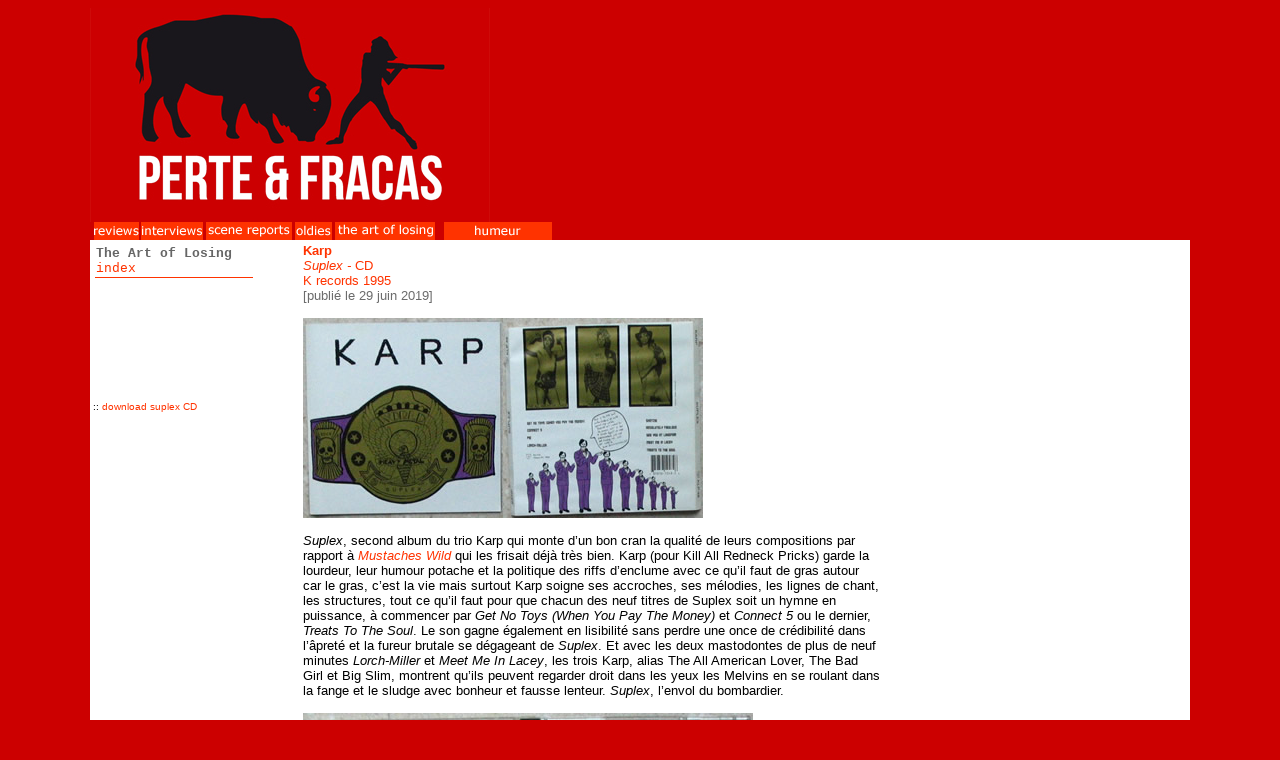

--- FILE ---
content_type: text/html
request_url: http://www.perteetfracas.org/zine/theartoflosing/art_k/karp_suplex.htm
body_size: 3833
content:
<html>
<head>
<title>Perte &amp; Fracas - Karp - Suplex - K records</title>
<meta http-equiv="Content-Type" content="text/html; charset=iso-8859-1">
<meta name="revisit-after" content="15 days">
<meta name="description" content="perte et fracas - KARP">
<meta name="keywords" content="perte,et,fracas,review,chronique,album,KARP,suplex,k,records">
<meta name="reply-to" content="info@perteetfracas.org">
<meta name="owner" content="info@perteetfracas.org">
<meta name="copyright" content="perte et fracas">
<meta http-equiv="Content-Type" content="text/html; charset=iso-8859-1">
<style type="text/css">
<!--
.basblanc {  border-color: black black #FFFFFF; border-style: solid; border-top-width: 0px; border-right-width: 0px; border-bottom-width: 1px; border-left-width: 0px}
.basorg {  border-color: black black #ff3300; border-style: solid; border-top-width: 0px; border-right-width: 0px; border-bottom-width: 1px; border-left-width: 0px}
a:link {  color: #ff3300; text-decoration: none}
a:hover {  color: #ff3300; text-decoration: underline}
a:visited {  color: #ff3300; text-decoration: none}
.cadreorg {  border: #ff3300; border-style: solid; border-top-width: 1px; border-right-width: 1px; border-bottom-width: 1px; border-left-width: 1px}
.basdrtorg {  border-color: black #ff3300 #ff3300 black; border-style: solid; border-top-width: 0px; border-right-width: 1px; border-bottom-width: 1px; border-left-width: 0px}
.gchhtdrt {  border-color: #ff3300 #ff3300 black; border-style: solid; border-top-width: 1px; border-right-width: 1px; border-bottom-width: 0px; border-left-width: 1px}
.drtorg {  border-color: black #ff3300 black black; border-style: solid; border-top-width: 0px; border-right-width: 1px; border-bottom-width: 0px; border-left-width: 0px}
.gchbasdrt {  border-color: black #ff3300 #ff3300; border-style: solid; border-top-width: 0px; border-right-width: 1px; border-bottom-width: 1px; border-left-width: 1px}
.cadregris {  border: #cccccc solid; border-width: 1px 0px 1px 1px}
-->
</style>
<script language="JavaScript">
<!--
function MM_swapImgRestore() { //v3.0
  var i,x,a=document.MM_sr; for(i=0;a&&i<a.length&&(x=a[i])&&x.oSrc;i++) x.src=x.oSrc;
}

function MM_preloadImages() { //v3.0
  var d=document; if(d.images){ if(!d.MM_p) d.MM_p=new Array();
    var i,j=d.MM_p.length,a=MM_preloadImages.arguments; for(i=0; i<a.length; i++)
    if (a[i].indexOf("#")!=0){ d.MM_p[j]=new Image; d.MM_p[j++].src=a[i];}}
}

function MM_findObj(n, d) { //v4.0
  var p,i,x;  if(!d) d=document; if((p=n.indexOf("?"))>0&&parent.frames.length) {
    d=parent.frames[n.substring(p+1)].document; n=n.substring(0,p);}
  if(!(x=d[n])&&d.all) x=d.all[n]; for (i=0;!x&&i<d.forms.length;i++) x=d.forms[i][n];
  for(i=0;!x&&d.layers&&i<d.layers.length;i++) x=MM_findObj(n,d.layers[i].document);
  if(!x && document.getElementById) x=document.getElementById(n); return x;
}

function MM_swapImage() { //v3.0
  var i,j=0,x,a=MM_swapImage.arguments; document.MM_sr=new Array; for(i=0;i<(a.length-2);i+=3)
   if ((x=MM_findObj(a[i]))!=null){document.MM_sr[j++]=x; if(!x.oSrc) x.oSrc=x.src; x.src=a[i+2];}
}
//-->
</script>
</head>

<body text="#000000" bgcolor="#CC0000" onLoad="MM_preloadImages('../../../images/logos/logos_new/reviewsrouge.gif','../../../images/logos/logos_new/interviewrouge.gif','../../../images/logos/logos_new/scenereportrouge.gif','../../../images/logos/logos_new/oldiesrouge.gif','../../../images/logos/logos_new/artlosingrouge.gif','../../../images/logos/logos_new/humeurmassacre.gif')">
<table cellspacing=0 cellpadding=0 width=1100 border=0 align="center">
  <tr> 
    <td valign=middle width=381 height="90"> 
      <div align="left"><a href="../../../index.htm"><img src="../../../images/logos/LOGOPF_ROUGE.jpg" width="400" height="214" border="0"></a></div>
    </td>
    <td valign=middle width=233 height="90">&nbsp;</td>
    <td align=right height="90" valign="top" colspan="2"> 
      <div align="left"><br>
        <br>
      </div>
    </td>
    <td align=right height="90" valign="top" colspan="4"> 
      <div align="left"><br>
        <br>
      </div>
    </td>
  </tr>
  <tbody> 
  <tr> 
    <td colspan="2"> 
      <table cellpadding=0 width="462" border="0" cellspacing="0">
        <tbody> 
        <tr> 
          <td class=F11 align=middle width="1">&nbsp; </td>
          <td class=F11 align=middle bgcolor=#FF3300 valign="middle" width="47"> 
            <div align="center"><a href="../../indexencours.htm" onMouseOut="MM_swapImgRestore()" onMouseOver="MM_swapImage('Image115','','../../../images/logos/logos_new/reviewsrouge.gif',1)"><img name="Image115" border="0" src="../../../images/logos/logos_new/reviewsblanc.gif" width="45" height="10"></a></div>
          </td>
          <td class=F11 align=middle width="4"> 
            <div align="center"><font face="Verdana, Arial, Helvetica, sans-serif"><font face="Verdana, Arial, Helvetica, sans-serif"><font size="2"><font color="#FFFFFF"></font></font></font></font></div>
          </td>
          <td class=F11 align=middle bgcolor="#ff3300" valign="middle" width="63"> 
            <div align="center"><font face="Verdana, Arial, Helvetica, sans-serif"><font face="Verdana, Arial, Helvetica, sans-serif"><font size="2"><font face="Verdana, Arial, Helvetica, sans-serif"><font face="Verdana, Arial, Helvetica, sans-serif"><font size="2"><font color="#FFFFFF"></font></font></font></font><font face="Verdana, Arial, Helvetica, sans-serif"><font face="Verdana, Arial, Helvetica, sans-serif"><font size="2"><font face="Verdana, Arial, Helvetica, sans-serif"><font face="Verdana, Arial, Helvetica, sans-serif"><font size="2"><font color="#FFFFFF"></font></font></font></font></font></font></font><font face="Verdana, Arial, Helvetica, sans-serif"><font face="Verdana, Arial, Helvetica, sans-serif"><font size="2"><font color="#FFFFFF"><a href="../../interview/index.htm" onMouseOut="MM_swapImgRestore()" onMouseOver="MM_swapImage('Image116','','../../../images/logos/logos_new/interviewrouge.gif',1)"><img name="Image116" border="0" src="../../../images/logos/logos_new/interviewblanc.gif" width="60" height="10"></a></font></font></font></font><font color="#FFFFFF"></font></font></font></font></div>
          </td>
          <td valign="middle" width="4"> 
            <div align="center"></div>
          </td>
          <td bgcolor="#ff3300" valign="middle" width="87"> 
            <div align="center"><font face="Verdana, Arial, Helvetica, sans-serif"><font face="Verdana, Arial, Helvetica, sans-serif"><font size="2"><font face="Verdana, Arial, Helvetica, sans-serif"><font face="Verdana, Arial, Helvetica, sans-serif"><font size="2"><font face="Verdana, Arial, Helvetica, sans-serif"><font face="Verdana, Arial, Helvetica, sans-serif"><font size="2"><font color="#FFFFFF"></font></font></font></font></font></font></font><font face="Verdana, Arial, Helvetica, sans-serif"><font face="Verdana, Arial, Helvetica, sans-serif"><font size="2"><font face="Verdana, Arial, Helvetica, sans-serif"><font face="Verdana, Arial, Helvetica, sans-serif"><font size="2"><font face="Verdana, Arial, Helvetica, sans-serif"><font face="Verdana, Arial, Helvetica, sans-serif"><font size="2"><font color="#FFFFFF"></font></font></font></font></font></font></font></font></font></font><font face="Verdana, Arial, Helvetica, sans-serif"><font face="Verdana, Arial, Helvetica, sans-serif"><font size="2"><font color="#FFFFFF"></font></font></font></font><font face="Verdana, Arial, Helvetica, sans-serif"><font face="Verdana, Arial, Helvetica, sans-serif"><font size="2"><font face="Verdana, Arial, Helvetica, sans-serif"><font face="Verdana, Arial, Helvetica, sans-serif"><font size="2"><font face="Verdana, Arial, Helvetica, sans-serif"><font face="Verdana, Arial, Helvetica, sans-serif"><font size="2"><a href="../../scene/index.htm" onMouseOut="MM_swapImgRestore()" onMouseOver="MM_swapImage('Image117','','../../../images/logos/logos_new/scenereportrouge.gif',1)"><img name="Image117" border="0" src="../../../images/logos/logos_new/scenereportblanc.gif" width="82" height="12"></a></font></font></font><font color="#FFFFFF"></font></font></font></font></font></font></font></font></font></font></div>
          </td>
          <td align=middle width="4"> 
            <div align="center"><a class=F11FFFFFF 
                  href="http://www.online.net/subscribe.pl?lg=fr" 
                  target=_top><font face="Verdana, Arial, Helvetica, sans-serif"><font face="Verdana, Arial, Helvetica, sans-serif"><font size="2"><font color="#FFFFFF"></font></font></font></font></a></div>
            <div align="center"></div>
          </td>
          <td align=middle bgcolor="#ff3300" valign="middle" width="37"> 
            <div align="center"><font face="Verdana, Arial, Helvetica, sans-serif"><font face="Verdana, Arial, Helvetica, sans-serif"><font size="2"><font face="Verdana, Arial, Helvetica, sans-serif"><font face="Verdana, Arial, Helvetica, sans-serif"><font size="2"><font color="#FFFFFF"></font></font></font></font><font face="Verdana, Arial, Helvetica, sans-serif"><font face="Verdana, Arial, Helvetica, sans-serif"><font size="2"><font face="Verdana, Arial, Helvetica, sans-serif"><font face="Verdana, Arial, Helvetica, sans-serif"><font size="2"></font></font></font><font face="Verdana, Arial, Helvetica, sans-serif"><font face="Verdana, Arial, Helvetica, sans-serif"><font size="2"><font face="Verdana, Arial, Helvetica, sans-serif"><font face="Verdana, Arial, Helvetica, sans-serif"><font size="2"><font face="Verdana, Arial, Helvetica, sans-serif"><font face="Verdana, Arial, Helvetica, sans-serif"><font size="2"><a href="../../oldies/index.htm" onMouseOut="MM_swapImgRestore()" onMouseOver="MM_swapImage('Image118','','../../../images/logos/logos_new/oldiesrouge.gif',1)"><img name="Image118" border="0" src="../../../images/logos/logos_new/oldiesblanc.gif" width="35" height="11"></a></font></font></font></font></font></font></font></font></font><font color="#FFFFFF"></font></font></font></font></font></font></font></div>
          </td>
          <td align=middle valign="middle" width="4"> 
            <div align="center"></div>
          </td>
          <td align=middle valign="middle" bgcolor="#FF3300" width="101"> 
            <div align="center"><a href="../../../artoflosing.htm" onMouseOut="MM_swapImgRestore()" onMouseOver="MM_swapImage('Image119','','../../../images/logos/logos_new/artlosingrouge.gif',1)"><img name="Image119" border="0" src="../../../images/logos/logos_new/artlosingblanc.gif" width="95" height="13"></a></div>
          </td>
          <td align=middle valign="middle" width="10">&nbsp;</td>
          <td align=middle bgcolor=#FF3300 valign="middle" width="110"> 
            <div align="center"><a class=F11FFFFFF 
                  href="http://www.online.net/info.pl?lg=fr" target=_top></a><a class=F11FFFFFF 
                  href="http://www.online.net/login.pl?lg=fr" target=_top></a><a class=F11FFFFFF 
                  href="http://www.online.net/support/fr/" target=_top></a><a href="../../humeur.htm" onMouseOut="MM_swapImgRestore()" onMouseOver="MM_swapImage('Image120','','../../../images/logos/logos_new/humeurmassacre.gif',1)"><img name="Image120" border="0" src="../../../images/logos/logos_new/humeurblanc.gif" width="100" height="11"></a></div>
          </td>
        </tr>
        </tbody> 
      </table>
    </td>
    <td width="1">&nbsp;</td>
    <td width="116">&nbsp;</td>
    <td width="160" bgcolor="#CC0000"> 
      <div align="center"></div>
    </td>
    <td width="14">&nbsp;</td>
    <td width="49" bgcolor="#CC0000"> 
      <div align="center"></div>
    </td>
    <td width="59">&nbsp;</td>
  </tr>
  </tbody> 
</table>
<table width="1100" align="center" bgcolor="#FFFFFF" height="365">
  <tr> 
    <td height="418" width="19%" valign="top"> 
      <div align="left"> 
        <table width="100%">
          <tr> 
            <td valign="top" width="79%" class="basorg"><font face="Verdana, Arial, Helvetica, sans-serif" size="2"><b><font color="#666666" face="Courier New">T</font><font color="#999999" face="Courier New"><font color="#666666">he 
              Art of Losing</font></font></b><font face="Courier New"><br>
              <a href="../../../artoflosing.htm">index</a> </font></font></td>
            <td valign="top" width="21%">&nbsp;</td>
          </tr>
        </table>
        <font size="1" face="Verdana, Arial, Helvetica, sans-serif" color="#000000"><br>
        <br>
        <br>
        <br>
        </font><font face="Courier New, Courier, mono" size="2" color="#000000"><font face="Verdana, Arial, Helvetica, sans-serif"><font size="1"><br>
        <br>
        <br>
        <br>
        </font><font size="2" face="Courier New" color="#000000"><font size="2" face="Courier New" color="#000000"><font face="Courier New" size="2"><font color="#000000"><font color="#000000"><font color="#000000"><font color="#000000" face="Verdana, Arial, Helvetica, sans-serif" size="1"><br>
        <br>
        <br>
        </font><font face="Courier New, Courier, mono" size="2" color="#000000"><font face="Verdana, Arial, Helvetica, sans-serif"><font size="2" face="Courier New"><font color="#000000"><font color="#000000"><font color="#000000"><font color="#000000"><font size="2" face="Courier New"><font color="#000000"><font color="#000000"><font color="#000000"><font color="#000000"><font size="2" face="Courier New"><font color="#000000"><font color="#000000"><font color="#000000"><font color="#000000"><font color="#000000"><font color="#000000"><font color="#000000"><font color="#000000"><font face="Verdana, Arial, Helvetica, sans-serif" size="2"><font face="Verdana, Arial, Helvetica, sans-serif" size="2"><font face="Verdana, Arial, Helvetica, sans-serif" size="2"><font face="Verdana, Arial, Helvetica, sans-serif" size="2"><font face="Verdana, Arial, Helvetica, sans-serif" size="2"><font face="Verdana, Arial, Helvetica, sans-serif" size="2"><font color="#6c6c6c"><font face="Verdana, Arial, Helvetica, sans-serif" size="2"><font color="#6c6c6c"><font face="Verdana, Arial, Helvetica, sans-serif" size="2"><font color="#6c6c6c"><font size="1" color="#000000">:: 
        </font></font><font face="Verdana, Arial, Helvetica, sans-serif" size="2"><font face="Verdana, Arial, Helvetica, sans-serif" size="2"><font face="Verdana, Arial, Helvetica, sans-serif" size="2"><font face="Verdana, Arial, Helvetica, sans-serif" size="2"><font face="Verdana, Arial, Helvetica, sans-serif" size="2"><font face="Verdana, Arial, Helvetica, sans-serif" size="2"><font face="Verdana, Arial, Helvetica, sans-serif" size="2"><font face="Verdana, Arial, Helvetica, sans-serif" size="2"><font face="Verdana, Arial, Helvetica, sans-serif" size="2"><font face="Verdana, Arial, Helvetica, sans-serif" size="2"><font face="Verdana, Arial, Helvetica, sans-serif" size="2"><font face="Verdana, Arial, Helvetica, sans-serif" size="2"><font face="Verdana, Arial, Helvetica, sans-serif" size="2"><font face="Verdana, Arial, Helvetica, sans-serif" size="2"><font face="Verdana, Arial, Helvetica, sans-serif" size="2"><font face="Verdana, Arial, Helvetica, sans-serif" size="2"><font face="Verdana, Arial, Helvetica, sans-serif" size="2"><font face="Verdana, Arial, Helvetica, sans-serif" size="2"><font face="Verdana, Arial, Helvetica, sans-serif" size="2"><font face="Verdana, Arial, Helvetica, sans-serif" size="2"><font face="Verdana, Arial, Helvetica, sans-serif" size="2"><font face="Verdana, Arial, Helvetica, sans-serif" size="2"><font face="Verdana, Arial, Helvetica, sans-serif" size="2"><font face="Verdana, Arial, Helvetica, sans-serif" size="2"><font face="Verdana, Arial, Helvetica, sans-serif" size="2"><font face="Verdana, Arial, Helvetica, sans-serif" size="2"><font face="Verdana, Arial, Helvetica, sans-serif" size="2"><font face="Verdana, Arial, Helvetica, sans-serif" size="2"><font face="Verdana, Arial, Helvetica, sans-serif" size="2"><font face="Verdana, Arial, Helvetica, sans-serif" size="2"><font face="Verdana, Arial, Helvetica, sans-serif" size="2"><font face="Verdana, Arial, Helvetica, sans-serif" size="2"><font color="#6c6c6c"><font size="1" color="#000000"><a href="http://www.mediafire.com/file/tvbcq77wu5wh87w/Karp_-_Suplex_%255BK_records_1995%255D.rar/file" target="_blank">download 
        suplex CD</a></font></font></font></font></font></font></font></font></font></font></font></font></font></font></font></font></font></font></font></font></font></font></font></font></font></font></font></font></font></font></font></font></font></font></font></font></font></font></font></font></font></font></font></font></font></font></font></font></font></font></font></font></font></font></font></font></font></font></font></font></font></font></font></font></font></font></font></font></font></font></font></font></font></div>
    </td>
    <td height="418" width="53%" valign="top"> 
      <p><font face="Verdana, Arial, Helvetica, sans-serif" size="2"><font face="Verdana, Arial, Helvetica, sans-serif" size="2"><font face="Verdana, Arial, Helvetica, sans-serif" size="2"><font face="Verdana, Arial, Helvetica, sans-serif" size="2"><font face="Verdana, Arial, Helvetica, sans-serif" size="2"><font face="Verdana, Arial, Helvetica, sans-serif" size="2"><font face="Verdana, Arial, Helvetica, sans-serif" size="2" color="#ff3300"><b>Karp</b></font></font><font color="#FF3300"><br>
        </font><font face="Verdana, Arial, Helvetica, sans-serif" size="2"><font face="Verdana, Arial, Helvetica, sans-serif" size="2"><font face="Verdana, Arial, Helvetica, sans-serif" size="2"><font face="Verdana, Arial, Helvetica, sans-serif" size="2"><font face="Verdana, Arial, Helvetica, sans-serif" size="2"><font color="#FF3300"><i>Suplex 
        -</i> CD<br>
        </font><font face="Verdana, Arial, Helvetica, sans-serif" size="2"><font face="Verdana, Arial, Helvetica, sans-serif" size="2"><font face="Verdana, Arial, Helvetica, sans-serif" size="2"><font face="Verdana, Arial, Helvetica, sans-serif" size="2"><font face="Verdana, Arial, Helvetica, sans-serif" size="2"><font face="Verdana, Arial, Helvetica, sans-serif" size="2"><font face="Verdana, Arial, Helvetica, sans-serif" size="2"><font face="Verdana, Arial, Helvetica, sans-serif" size="2"><font face="Verdana, Arial, Helvetica, sans-serif" size="2"><font face="Verdana, Arial, Helvetica, sans-serif" size="2"><font face="Verdana, Arial, Helvetica, sans-serif" size="2"><font face="Verdana, Arial, Helvetica, sans-serif" size="2"><font face="Verdana, Arial, Helvetica, sans-serif" size="2"><font face="Verdana, Arial, Helvetica, sans-serif" size="2"><font face="Verdana, Arial, Helvetica, sans-serif" size="2"><font face="Verdana, Arial, Helvetica, sans-serif" size="2"><font face="Verdana, Arial, Helvetica, sans-serif" size="2"><font face="Verdana, Arial, Helvetica, sans-serif" size="2"><font face="Verdana, Arial, Helvetica, sans-serif" size="2"><font face="Verdana, Arial, Helvetica, sans-serif" size="2"><font face="Verdana, Arial, Helvetica, sans-serif" size="2"><font color="#FF3300">K 
        records 1995</font></font></font></font></font></font></font></font></font></font></font></font></font></font></font></font></font></font></font></font></font></font></font></font></font></font></font></font></font></font><br>
        <font color="#6c6c6c">[publi&eacute; le 29 juin 2019]<br>
        <br>
        <img src="../../../images/archives/images_K/karp-suplex-1.jpg" width="200" height="200"><img src="../../../images/archives/images_K/karp-suplex-2.jpg" width="200" height="200"><br>
        <br>
        </font><font face="Verdana, Arial, Helvetica, sans-serif" size="2"><font face="Verdana, Arial, Helvetica, sans-serif" size="2"><font color="#6c6c6c"><font color="#000000"><i>Suplex</i>, 
        second album du trio Karp qui monte d&#146;un bon cran la qualit&eacute; 
        de leurs compositions par rapport &agrave; <i><a href="karp_mustaches_wild.htm">Mustaches 
        Wild</a></i> qui les frisait d&eacute;j&agrave; tr&egrave;s bien. Karp 
        (pour Kill All Redneck Pricks) garde la lourdeur, leur humour potache 
        et la politique des riffs d&#146;enclume avec ce qu&#146;il faut de gras 
        autour car le gras, c&#146;est la vie mais surtout Karp soigne ses accroches, 
        ses m&eacute;lodies, les lignes de chant, les structures, tout ce qu&#146;il 
        faut pour que chacun des neuf titres de Suplex soit un hymne en puissance, 
        &agrave; commencer par <i>Get No Toys (When You Pay The Money)</i> et 
        <i>Connect 5</i> ou le dernier, <i>Treats To The Soul</i>. Le son gagne 
        &eacute;galement en lisibilit&eacute; sans perdre une once de cr&eacute;dibilit&eacute; 
        dans l&#146;&acirc;pret&eacute; et la fureur brutale se d&eacute;gageant 
        de <i>Suplex</i>. Et avec les deux mastodontes de plus de neuf minutes 
        <i>Lorch-Miller</i> et <i>Meet Me In Lacey</i>, les trois Karp, alias 
        The All American Lover, The Bad Girl et Big Slim, montrent qu&#146;ils 
        peuvent regarder droit dans les yeux les Melvins en se roulant dans la 
        fange et le sludge avec bonheur et fausse lenteur. <i>Suplex</i>, l&#146;envol 
        du bombardier.</font></font></font></font><font color="#6c6c6c"><br>
        <br>
        <img src="../../../images/archives/images_K/karp-suplex-3.jpg" width="450" height="213"><br>
        <br>
        <img src="../../../images/archives/images_K/karp-suplex-4.jpg" width="450" height="213"> 
        </font></font></font></p>
      <table width="100%" bgcolor="#EAEAEA">
        <tr> 
          <td valign="top" height="17"><font color="#000000"><font color="#000000"><font color="#000000"><font color="#000000"><font color="#000000"><font color="#000000"><font color="#000000"><font color="#000000"><font color="#000000"><font color="#000000"><font color="#6C6C6C"><font color="#000000"><font color="#000000"><font color="#000000"><font color="#000000"><font color="#000000"><font color="#000000"><font color="#000000"><font color="#000000"><font color="#000000"><font color="#000000"><font color="#000000"><font color="#000000"><font color="#6C6C6C"><font color="#000000"><font color="#000000"><font color="#000000"><font color="#000000"><font color="#000000"><font color="#000000"><font color="#000000"><font color="#000000"><font color="#000000"><font color="#000000"><font color="#000000"><font color="#000000"><font color="#6C6C6C"><font color="#000000"><font color="#000000"><font color="#000000"><font color="#000000"><font color="#000000"><font color="#000000"><font color="#000000"><font color="#000000"><font color="#6C6C6C"><font color="#000000"><font color="#000000"><font color="#000000"><font color="#000000"><font color="#000000"><font color="#000000"><font color="#000000"><font color="#000000"><font color="#6C6C6C"><font color="#000000"><font color="#000000"><font color="#000000"><font color="#000000"><font color="#000000"><font color="#000000"><font size="2" face="Courier New, Courier, mono"><font color="#000000"><font color="#000000"><font color="#000000"><font color="#000000"><font color="#000000"><font color="#000000"><font color="#000000"><font color="#000000"><font color="#6C6C6C"><font color="#000000"><font color="#000000"><font color="#000000"><font color="#000000"><font size="2" face="Courier New" color="#000000"><font size="2" face="Courier New" color="#000000"><font size="2" face="Courier New"><font color="#000000"><font color="#000000"><font color="#000000"><font color="#000000"><font size="2" face="Courier New"><font color="#000000"><font color="#000000"><font color="#000000"><font color="#000000"><font size="2" face="Courier New"><font color="#000000"><font color="#000000"><font color="#000000"><font color="#000000"><font color="#000000"><font color="#000000"><font color="#000000"><font color="#000000"><font color="#6C6C6C"><font color="#000000"><font face="Verdana, Arial, Helvetica, sans-serif" size="1"><b>infos 
            </b> </font><font face="Verdana, Arial, Helvetica, sans-serif" size="2"><font face="Verdana, Arial, Helvetica, sans-serif" size="2"><font face="Verdana, Arial, Helvetica, sans-serif" size="2"><font face="Verdana, Arial, Helvetica, sans-serif" size="2"><font face="Verdana, Arial, Helvetica, sans-serif" size="2"><font color="#6c6c6c"><font face="Verdana, Arial, Helvetica, sans-serif" size="2"><font color="#6c6c6c"><font face="Verdana, Arial, Helvetica, sans-serif" size="2"><font color="#6c6c6c"><font face="Verdana, Arial, Helvetica, sans-serif" size="2"><font color="#6c6c6c"><font face="Verdana, Arial, Helvetica, sans-serif" size="2"><font color="#6c6c6c"><font color="#000000" size="1"><i> 
            : </i></font><font face="Verdana, Arial, Helvetica, sans-serif" size="2"><font face="Verdana, Arial, Helvetica, sans-serif" size="2"><font face="Verdana, Arial, Helvetica, sans-serif" size="2"><font face="Verdana, Arial, Helvetica, sans-serif" size="2"><font face="Verdana, Arial, Helvetica, sans-serif" size="2"><font face="Verdana, Arial, Helvetica, sans-serif" size="2"><font color="#6c6c6c"><font face="Verdana, Arial, Helvetica, sans-serif" size="2"><font face="Verdana, Arial, Helvetica, sans-serif" size="2"><font color="#000000" size="1"><i>insert 
            with lyrics. Photos by Reuben Lorch-Miller.</i></font><font color="#6c6c6c"></font></font></font></font></font></font></font></font></font></font></font></font></font></font></font></font></font></font></font></font></font></font></font></font></font></font></font></font></font></font></font></font></font></font></font></font></font></font></font></font></font></font></font></font></font></font></font></font></font></font></font></font></font></font></font></font></font></font></font></font></font></font></font></font></font></font></font></font></font></font></font></font></font></font></font></font></font></font></font></font></font></font></font></font></font></font></font></font></font></font></font></font></font></font></font></font></font></font></font></font></font></font></font></font></font></font></font></font></font></font></font></font></font></font></font></font></font></font></font></font></font></font></td>
        </tr>
      </table>
    </td>
    <td height="418" width="28%" valign="top">&nbsp; </td>
  </tr>
</table>
<p align="center"><br>
  <script>
  (function(i,s,o,g,r,a,m){i['GoogleAnalyticsObject']=r;i[r]=i[r]||function(){
  (i[r].q=i[r].q||[]).push(arguments)},i[r].l=1*new Date();a=s.createElement(o),
  m=s.getElementsByTagName(o)[0];a.async=1;a.src=g;m.parentNode.insertBefore(a,m)
  })(window,document,'script','//www.google-analytics.com/analytics.js','ga');

  ga('create', 'UA-72850421-1', 'auto');
  ga('send', 'pageview');

</script>
</p>
</body>
</html>
